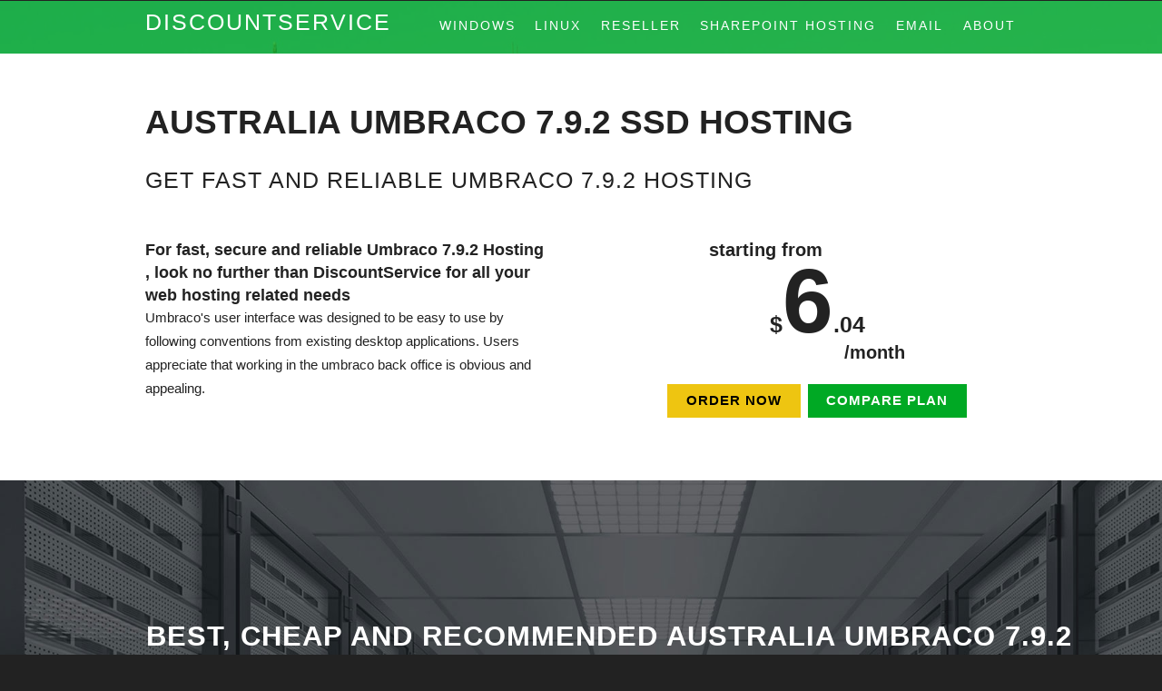

--- FILE ---
content_type: text/html; charset=utf-8
request_url: https://discountservice.biz/Australia-Umbraco-792-Hosting
body_size: 3592
content:


<!DOCTYPE html PUBLIC "-//W3C//DTD XHTML 1.0 Transitional//EN" "http://www.w3.org/TR/xhtml1/DTD/xhtml1-transitional.dtd">

<html xmlns="http://www.w3.org/1999/xhtml" >
<head><title>
	DiscountService.biz - Australia Cheap, Reliable, Fast Umbraco 7.9.2 SSD Hosting with Instant Setup
</title><meta http-equiv="content-type" content="text/html; charset=utf-8" /><meta name="description" /><meta name="keywords" />
	<!--[if lte IE 8]><script src="css/ie/html5shiv.js"></script><![endif]-->
	<script src="js/jquery.min.js"></script>
	<script src="js/jquery.dropotron.min.js"></script>
	<script src="js/skel.min.js"></script>
	<script src="js/skel-layers.min.js"></script>
	<script src="js/init.js"></script>
	<noscript>
		<link rel="stylesheet" href="css/skel.css" /><link rel="stylesheet" href="css/style.css" /><link rel="stylesheet" href="css/style_dinda.css" />
	</noscript>
	<!--[if lte IE 8]><link rel="stylesheet" href="css/ie/v8.css" /><![endif]-->
	
	<!-- Google Analytics code -->
	
	<script>
      (function(i,s,o,g,r,a,m){i['GoogleAnalyticsObject']=r;i[r]=i[r]||function(){
      (i[r].q=i[r].q||[]).push(arguments)},i[r].l=1*new Date();a=s.createElement(o),
      m=s.getElementsByTagName(o)[0];a.async=1;a.src=g;m.parentNode.insertBefore(a,m)
      })(window,document,'script','//www.google-analytics.com/analytics.js','ga');

      ga('create', 'UA-53902969-1', 'auto');
      ga('send', 'pageview');

    </script>

    <!-- end of Google Analytics code -->
    
    <!-- start of PureChat 
    <script type='text/javascript'>(function () { var done = false;var script = document.createElement('script');script.async = true;script.type = 'text/javascript';script.src = 'https://app.purechat.com/VisitorWidget/WidgetScript';document.getElementsByTagName('HEAD').item(0).appendChild(script);script.onreadystatechange = script.onload = function (e) {if (!done && (!this.readyState || this.readyState == 'loaded' || this.readyState == 'complete')) {var w = new PCWidget({ c: '29803502-64fe-46e7-88b9-c1cd1a4b1e49', f: true });done = true;}};})();</script>
    <!-- end of PureChat -->
    
<meta name="keywords" content="cheap Umbarco 7.9.2 hosting on cloud, fast Umbraco hosting, excellent Umbraco, free service SSD hosting Umbraco" /><meta name="description" content="DiscountService.biz is the premier Windows and ASP.NET Hosting Provider in Australia. DiscountService.biz provides cheap, reliable and fast Umbraco 7.9.2 SSD Hosting" /></head>
<body>
    <form name="aspnetForm" method="post" action="./Australia-Umbraco-792-Hosting" id="aspnetForm">
<div>
<input type="hidden" name="__VIEWSTATE" id="__VIEWSTATE" value="/wEPDwULLTEzMDc4NTgxMjVkZM+IKO1oNUGT968IMsT9XaWa/1i3TiFI8rRJN2/KE911" />
</div>

<div>

	<input type="hidden" name="__VIEWSTATEGENERATOR" id="__VIEWSTATEGENERATOR" value="D5938AA9" />
</div>
    
    <!-- Header Wrapper -->
			<div class="wrapper style1">
			
				<!-- Header -->
					<div id="header">
						<div class="container">
								
							<!-- Logo -->
								<p><a href="Default" id="logo1">DiscountService</a></p>
							    
							    
							<!-- Nav -->
								<nav id="nav">
									<ul>
										<li>
										    <a href="">Windows</a>
										    <ul>
    										    <li><a href="Windows-Shared-Hosting-Australia-Plans">Shared Hosting</a></li>
    										    <li><a href="Windows-Cloud-Hosting-Australia-Plans">Cloud Hosting</a></li>
    										    <li><a href="Windows-Cheap-Cloud-Server-Australia-Plans">Cloud Server</a></li>   										    
										    </ul>
										</li>								
    								
										<li>
										    <a href="">Linux</a>
										    <ul>
    										    <li><a href="Linux-Shared-Hosting-Australia-Plans">Linux Shared Hosting</a></li>
    										    <li><a href="Managed-Linux-CentOS-Dedicated-Server-Hosting-Australia-Plans">Managed Dedicated Server</a></li>
    										    <li><a href="Linux-CentOS-Dedicated-Server-Hosting-Australia-Plans">UnManaged Dedicated Server</a></li>
										    </ul>
										</li>
										<li><a href="Windows-Reseller-Hosting-Australia-Plans">Reseller</a></li>
										<li>
										<a href="">SharePoint Hosting</a>
										    <ul>
    										    <li><a href="Windows-SharePoint-2010-Hosting-Australia-Plans">SharePoint 2010 Hosting</a></li>
    										    <li><a href="Windows-SharePoint-2013-Hosting-Australia-Plans">SharePoint 2013 Hosting</a></li>
										    </ul>
										</li>
										<li>
										<a href="">Email</a>
										    <ul>
    										    <li><a href="Business-Email-Hosting-Australia-Plans">Business Email Hosting</a></li>
    										    <li><a href="Email-Marketing-Hosting-Australia-Plans">Email Marketing Hosting</a></li>
										    </ul>
										</li>
									    <li>
											<a href="">About</a>
											<ul>
												<li><a href="Hosting-Overview">OverView</a></li>
												<li><a href="Hosting-Reasons">Why us</a></li>
												<li><a href="Hosting-Data-Center">Data Center</a></li>
												<li><a href="Hosting-Promotions">Promotions</a></li>
												<li><a href="Hosting-Partners">Partners</a></li>
												<li><a href="Terms">Terms & Conditions</a></li>
                                                <li><a href="GDPR-Compliant-Hosting-Service">GDPR Compliant Hosting Service</a></li>
												<li><a href="Privacy">Privacy Policy</a></li>
												<li><a href="contact-Us">Contact us</a></li>
											</ul>
										</li>
									</ul>
								</nav>
						</div>
					</div>
			</div>
    
    <div>
        

<!-- Main --> 
	<div id="main" class="wrapper style4">

		<!-- Content -->
		<div id="content" class="container">
			<section>
				<header class="major">
					<h1>Australia Umbraco 7.9.2 SSD Hosting</h1>
					<span class="byline">Get Fast and Reliable Umbraco 7.9.2 Hosting</span>
				</header>
				<div class="row double">
				<div class="6u">
						<h3>For fast, secure and <a href="Windows-Shared-Economy-Australia-Hosting.aspx">reliable Umbraco 7.9.2 Hosting </a>, look no further than DiscountService for all your web hosting related needs</h3>
						<p>Umbraco's user interface was designed to be easy to use by following conventions from existing desktop applications. Users appreciate that working in the umbraco back office is obvious and appealing.</p>
				</div>
				    

				<div class="6u">
                        <div class="from">starting from</div>
                        <div align="center" class="price"><span>$</span>6<span>.04</span></div>
                        <div class="month" align="right">/month</div>
                    
                    <div align="center">
					<a href="https://secure.discountservice.biz/Default.aspx?plan=DS+Shared+Economy+Plan&uid=" class="button ordershared1">Order Now</a>
					<a href="Windows-Shared-Hosting-Australia-Plans" class="button otherplan1">Compare Plan</a>
					</div>
				</div>
				</div>
			</section>
		</div>
	</div>

<!-- Section BannerPlan -->
<div class="wrapper1 style1">
<section id="BgBanner" class="container">
	<header class="major">
		<h2>Best, Cheap and Recommended Australia Umbraco 7.9.2 Hosting Solution</h2>
	</header>
	

<div class="row double">
	<div class="6u">
			<h3>DiscountService.biz is Microsoft No #1 Recommended Windows and ASP.NET Spotlight Hosting Partner in Australia.</h3>
			<p>Microsoft presents this award to DiscountService.biz for the ability to support the latest Microsoft and ASP.NET technology, such as: WebMatrix, WebDeploy, Visual Studio, ASP.NET Core, ASP.NET MVC, ASP.NET, Silverlight and Visual Studio Lightswitch.</p>
	</div>
	<div class="6u">
	    <img src="images/ms_top.png" alt="">
	</div>
	</div>
</section>		
</div>


<div class="wrapper3 style1">
		<section id="article" class="container">
			
			<h3>Best and Recommended Umbraco 7.9.2 Hosting Solution</h3>
			<p>Umbraco 7.9.2 is an open source ASP.NET-based content management system, with a beautiful, user-friendly interface, full support for your own .NET controls, and no limits to your designs. With an integrated WYSIWYG editor and full support for web standards, this fully stocked application will make designing and managing websites a joy. Umbraco has integrated with familiar tools such as Microsoft WordTM, to allow you to write content or edit your website pages directly from within Word. You can even work off-line, without even opening up a browser. </p>
			
		</section>
</div>   


<div id="Div1" class="wrapper1 style1">

		<!-- Content -->
		<div id="article" class="container">
			<section>
				<header class="major">
					<h3>Hosting Overview</h3>
		            <span class="byline">Get Your Best Umbraco 7.9.2 Hosting with DiscountService.biz</span>
				</header>
				<div class="row double">
				<div class="6u">
				<div align="left">
						<p>With our fully support on Microsoft Windows and ASP.NET, DiscountService is the best choice to host your ASP Hosting. The following are some of the reasons why you should choose us as your Umbraco 7.9.2 Hosting provider:</p>
						<ol>
                        <li><b>World Class Control Panel</b>
                            <p>We use World Class Plesk Control Panel that support one-click installation.</p>
                        </li>
                        <li><b>Best and Friendly Support</b>
                            <p>Our support team is extremely fast and can help you with setting up on your account. Our customer support will help you 24 hours a day, 7 days a week and 365 days a year.</p>
                        </li>                                             
                        <li><b>Uptime & Support Guarantees</b>
                            <p>We are so confident in our hosting services we will not only provide you with a 30 days money back guarantee, but also we give you a 99.9% uptime guarantee.</p>
                        </li>                        
                    </ol>		
				</div>	
						
				</div>
				<div class="6u">
					<img src="images/logo_umbraco.png" />
				</div>
				</div>
			</section>
		</div>
	</div>




    </div>
    
    <!-- Footer -->
		<div id="footer1">
			
			
			<!-- Copyright -->
				<div id="copyright">
				<ul class="icons">
					<li class="active"><a href="https://www.facebook.com/discountservicehosting" class="fa fa-facebook"><span>Facebook</span></a></li>
					<li><a href="https://twitter.com/discserviceAU" class="fa fa-twitter"><span>Twitter</span></a></li>					
					<li><a href="https://plus.google.com/111580044302823562110/" class="fa fa-google-plus"><span>Google+</span></a></li>
				</ul>
				<p align="center"> DiscountService.biz</p>
				</div>
							
		</div>
		
		
    </form>
<script defer src="https://static.cloudflareinsights.com/beacon.min.js/vcd15cbe7772f49c399c6a5babf22c1241717689176015" integrity="sha512-ZpsOmlRQV6y907TI0dKBHq9Md29nnaEIPlkf84rnaERnq6zvWvPUqr2ft8M1aS28oN72PdrCzSjY4U6VaAw1EQ==" data-cf-beacon='{"version":"2024.11.0","token":"0187e27d714648d7be7c2d3b4ab11a44","r":1,"server_timing":{"name":{"cfCacheStatus":true,"cfEdge":true,"cfExtPri":true,"cfL4":true,"cfOrigin":true,"cfSpeedBrain":true},"location_startswith":null}}' crossorigin="anonymous"></script>
</body>
</html>


--- FILE ---
content_type: text/css
request_url: https://discountservice.biz/css/style.css
body_size: 12636
content:
@import url("font-awesome.min.css");
/*@import url("http://fonts.googleapis.com/css?family=Open+Sans:300,400,600,700,800");*/


/* Basic */

	body {
		background: #222222;
	}

		body.loading * {
			-moz-transition: none !important;
			-webkit-transition: none !important;
			-o-transition: none !important;
			-ms-transition: none !important;
			transition: none !important;
			-moz-animation: none !important;
			-webkit-animation: none !important;
			-o-animation: none !important;
			-ms-animation: none !important;
			animation: none !important;
		}

	body, input, select, textarea {
		color: #555555;
		font-family: 'Open Sans', sans-serif;
		font-size: 12pt;
		font-weight: 300;
		line-height: 1.65em;
	}

	a {
		color: #82b440;
		text-decoration: underline;
	}

	strong, b {
		font-weight: 700;
	}

	em, i {
		font-style: italic;
	}

	p, ul, ol, dl, table, blockquote {
		margin: 0 0 2em 0;
	}

	p {
		line-height: 1.8em;
		color:Black;
		
	}

		p.medium {
			font-size: 1.4em;
		}

	h1, h2, h3, h4, h5, h6 {
		color: #222;
		font-weight: 700;
		line-height: 1.4em;
	}

		h1 a, h2 a, h3 a, h4 a, h5 a, h6 a {
			color: inherit;
			text-decoration: none;
		}

	h2 {
		font-size: 1.5em;
	}

	h3 {
		font-size: 1.25em;
	}

	sub {
		font-size: 0.8em;
		position: relative;
		top: 0.5em;
	}

	sup {
		font-size: 0.8em;
		position: relative;
		top: -0.5em;
	}

	hr {
		border-top: solid 1px #82b440;
		border: 0;
		margin-bottom: 1.5em;
	}

	blockquote {
		border-left: solid 0.5em #82b440;
		font-style: italic;
		padding: 1em 0 1em 2em;
	}

	section.special, article.special {
		text-align: center;
	}

	header.major {
		padding-bottom: 3em;
		text-align: center;
		text-transform: uppercase;
	}

		header.major h2 {
			font-size: 2.6em;
			font-weight: 700;
			color:#2E2B2A;
		}

		header.major .byline {
			display: block;
			padding-top: 1em;
			letter-spacing: 1px;
			font-size: 1.4em;
			color:#2E2B2A;
		}

	footer > :last-child {
		margin-bottom: 0;
	}

	footer.major {
		padding-top: 3em;
	}

/* ---------------------------------------------------------------------------------------------------------- */


/* Form */

	input[type="text"],
	input[type="password"],
	input[type="email"],
	textarea {
		-moz-appearance: none;
		-webkit-appearance: none;
		-o-appearance: none;
		-ms-appearance: none;
		appearance: none;
		background: none;
		border: solid 1px #82b440;
		color: inherit;
		display: block;
		outline: 0;
		padding: 0.75em;
		text-decoration: none;
		width: 100%;
	}

		input[type="text"]:focus,
		input[type="password"]:focus,
		input[type="email"]:focus,
		textarea:focus {
			border-color: #82b440;
		}

	input[type="text"],
	input[type="password"],
	input[type="email"] {
		line-height: 1em;
	}

	::-webkit-input-placeholder {
		color: inherit;
		opacity: 0.5;
		position: relative;
		top: 3px;
	}

	:-moz-placeholder {
		color: inherit;
		opacity: 0.5;
	}

	::-moz-placeholder {
		color: inherit;
		opacity: 0.5;
	}

	:-ms-input-placeholder {
		color: inherit;
		opacity: 0.5;
	}

	.formerize-placeholder {
		color: rgba(85, 85, 85, 0.5) !important;
	}

/* ---------------------------------------------------------------------------------------------------------- */

/* Image */

	.image {
		border: 0;
		position: relative;
	}

		.image.fit {
			display: block;
		}

			.image.fit img {
				display: block;
				width: 100%;
			}

		.image.feature {
			display: block;
			margin: 0 0 2em 0;
		}

			.image.feature img {
				display: block;
				width: 100%;
			}

/* ---------------------------------------------------------------------------------------------------------- */

/* Icon */

	.icon {
		position: relative;
	}

		.icon:before {
			content: "";
			-moz-osx-font-smoothing: grayscale;
			-webkit-font-smoothing: antialiased;
			font-family: FontAwesome;
			font-style: normal;
			font-weight: normal;
			text-transform: none !important;
		}

		.icon > .label {
			display: none;
		}

/* ---------------------------------------------------------------------------------------------------------- */

/* Lists */

	ol.default {
		list-style: decimal;
		padding-left: 1.25em;
	}

		ol.default li {
			padding-left: 0.25em;
		}

	ul.default {
		margin: 0;
		padding: 0;
		list-style: none;
	}

		ul.default li {
			padding: 0.40em 0em;
		}

	ul.icons {
		cursor: default;
		padding-bottom: 2em;
	}

		ul.icons li {
			display: inline-block;
			line-height: 1em;
			padding: 0.5em 1em;
		}

			ul.icons li:first-child {
				padding-left: 0;
			}

			ul.icons li span {
				display: none;
			}

			ul.icons li a {
				text-decoration: none;
				font-size: 2em;
				color: inherit;
				opacity: 0.2;
				-moz-transition: all 0.35s ease-in-out;
				-webkit-transition: all 0.35s ease-in-out;
				-o-transition: all 0.35s ease-in-out;
				-ms-transition: all 0.35s ease-in-out;
				transition: all 0.35s ease-in-out;
			}

			ul.icons li a:hover {
				color: inherit;
				opacity: 1;
			}

	ul.actions {
		cursor: default;
	}

		ul.actions:last-child {
			margin-bottom: 0;
		}

		ul.actions li {
			display: inline-block;
			padding: 0 0 0 1.5em;
		}

			ul.actions li:first-child {
				padding: 0;
			}

		ul.actions.vertical li {
			display: block;
			padding: 1.5em 0 0 0;
		}

			ul.actions.vertical li:first-child {
				padding: 0;
			}

	ul.special-icons {
		margin: 0em;
		padding: 0em;
	}

		ul.special-icons > li {
			position: relative;
			padding: 0.50em 0em 0.50em 0em;
		}

		ul.special-icons > li:before {
			position: absolute;
			left: 0;
			top: 2em;
			display: block;
			background: none;
			font-size: 2em;
			border-radius: 5px;
		}

		ul.special-icons > li:first-child {
			border-top: none;
		}

		ul.special-icons h3 {
			margin-bottom: 0.80em;
			line-height: 2em;
			text-transform: uppercase;
			font-weight: 700;
			font-size: 1.2em;
		}

		ul.special-icons span {
			line-height: 190%;
		}

		ul.special-icons .fa {
			float: left;
			display: inline-block;
			padding-right: 1em;
			font-size: 1.4em;
			color: #82b440;
		}

		ul.special-icons p {
			padding-left: 2.7em;
		}

/* ---------------------------------------------------------------------------------------------------------- */

/* Tables */

	table {
		width: 100%;
	}

		table.default {
			width: 100%;
		}

			table.default tbody tr {
				border-bottom: solid 1px #82b440;
			}

			table.default td {
				padding: 0.5em 1em 0.5em 1em;
			}

			table.default th {
				font-weight: 700;
				padding: 0.5em 1em 0.5em 1em;
				text-align: left;
			}

			table.default thead {
				background: #555555;
				color: #fff;
			}

/* ---------------------------------------------------------------------------------------------------------- */

/* Button */

	input[type="submit"],
	input[type="reset"],
	input[type="button"],
	.button {
		-moz-appearance: none;
		-webkit-appearance: none;
		-o-appearance: none;
		-ms-appearance: none;
		appearance: none;
		background: none;
		border-radius: none;
		border: 2px solid;
		border-color: #00A924;
		color: #00A924;
		cursor: pointer;
		display: inline-block;
		padding: 0.90em 1.2em;
		letter-spacing: 1px;
		text-align: center;
		text-decoration: none;
		text-transform: uppercase;
		font-size: 1.4em;
		font-weight:bold;
		-moz-transition: all 0.35s ease-in-out;
		-webkit-transition: all 0.35s ease-in-out;
		-o-transition: all 0.35s ease-in-out;
		-ms-transition: all 0.35s ease-in-out;
		transition: all 0.35s ease-in-out;
	}

		input[type="submit"]:hover,
		input[type="reset"]:hover,
		input[type="button"]:hover,
		.button:hover {
			background: #00A924;
			color: white;
		}

		input[type="submit"].alt,
		input[type="reset"].alt,
		input[type="button"].alt,
		.button.alt {
			border-color: inherit;
			color: inherit;
		}

			input[type="submit"].alt:hover,
			input[type="reset"].alt:hover,
			input[type="button"].alt:hover,
			.button.alt:hover {
				background: white;
				color: #00A924;
			}

		input[type="submit"].fit,
		input[type="reset"].fit,
		input[type="button"].fit,
		.button.fit {
			width: 100%;
		}

		input[type="submit"].small,
		input[type="reset"].small,
		input[type="button"].small,
		.button.small {
			font-size: 0.8em;
		}


/* ---------------------------------------------------------------------------------------------------------- */

/*Button Order Default Page*/

        input[type="submit"].order,
		input[type="reset"].order,
		input[type="button"].order,
		.button.order 
		{
			background: none;
			border-color: #00A924;
			color: #00A924;
			font-size: 1em;
			font-weight:bold;
			text-transform: uppercase;
			padding: 0.35em 1.4em;
			
		}

			input[type="submit"].order:hover,
			input[type="reset"].order:hover,
			input[type="button"].order:hover,
			.button.order:hover {
				background: #00A924;
				color: white;
				font-size: 1em;
				font-weight:bold;
				text-transform: uppercase;
				padding: 0.35em 1.4em;
			
			}
			
/* ---------------------------------------------------------------------------------------------------------- */

/*button Order Hosting Plan*/

        input[type="submit"].ordershared,
		input[type="reset"].ordershared,
		input[type="button"].ordershared,
		.button.ordershared 
		{
		    background:#00A924;
			border-color: white;
			color: white;
			font-size: 1em;
			font-weight:bold;
			text-transform: uppercase;
			padding: 0.35em 1.4em;
			text-align:center;
		}

			input[type="submit"].ordershared:hover,
			input[type="reset"].ordershared:hover,
			input[type="button"].ordershared:hover,
			.button.ordershared:hover 
			{
				background:white;
				border-color: #00A924;
				color: #00A924;
				font-size: 1em;
				font-weight:bold;
				text-transform: uppercase;
				padding: 0.35em 1.4em;
				text-align:center;
			}
			
/* ---------------------------------------------------------------------------------------------------------- */
/*button Order Hosting Plan*/

        input[type="submit"].ordersharedview,
		input[type="reset"].ordersharedview,
		input[type="button"].ordersharedview,
		.button.ordersharedview 
		{
		    background:#00A924;
			border-color: white;
			color: white;
			font-weight:bold;
			font-size: 1em;
			text-transform: uppercase;
			padding: 0.35em 1.4em;
			text-align:center;
		}

			input[type="submit"].ordersharedview:hover,
			input[type="reset"].ordersharedview:hover,
			input[type="button"].ordersharedview:hover,
			.button.ordersharedview:hover 
			{
				background:#EEC511;
				border-color: white;
				color: black;
				font-weight:bold;
				font-size: 1em;
				text-transform: uppercase;
				padding: 0.35em 1.4em;
				text-align:center;
			}
			
/* ---------------------------------------------------------------------------------------------------------- */
/*button Order Hosting Plan*/

        input[type="submit"].ordersharednow,
		input[type="reset"].ordersharednow,
		input[type="button"].ordersharednow,
		.button.ordersharednow 
		{
		    background:#EEC511;
			border-color: white;
			color: black;
			font-weight:bold;
			font-size: 1em;
			text-transform: uppercase;
			padding: 0.35em 1.4em;
			text-align:center;
		}

			input[type="submit"].ordersharednow:hover,
			input[type="reset"].ordersharednow:hover,
			input[type="button"].ordersharednow:hover,
			.button.ordersharednow:hover 
			{
				background:#00A924;
				border-color: white;
				color: white;
				font-weight:bold;
				font-size: 1em;
				text-transform: uppercase;
				padding: 0.35em 1.4em;
				text-align:center;
			}
			
/* ---------------------------------------------------------------------------------------------------------- */
/*button Other Hosting plan*/

        input[type="submit"].otherplan,
		input[type="reset"].otherplan,
		input[type="button"].otherplan,
		.button.otherplan 
		{
		    background:#39562d;
			border-color: white;
			color: white;
			font-size: 1em;
			font-weight:bold;
			text-transform: uppercase;
			padding: 0.42em 1.5em;
			text-align:center;
			
		}

			input[type="submit"].otherplan:hover,
			input[type="reset"].otherplan:hover,
			input[type="button"].otherplan:hover,
			.button.otherplan:hover {
				background:white;
				border-color: #39562d;
				color: #39562d;
				font-size: 1em;
				font-weight:bold;
				text-transform: uppercase;
				padding: 0.42em 1.5em;
				text-align:center;
			
			}
	
	
/*button Order Shared Hosting Plan1*/

        input[type="submit"].ordershared1,
		input[type="reset"].ordershared1,
		input[type="button"].ordershared1,
		.button.ordershared1 
		{
		    background:#EEC511;
			border-color: white;
			color: black;
			font-weight:bold;
			font-size: 1em;
			text-transform: uppercase;
			padding: 0.35em 1.4em;
			text-align:center;
		}

			input[type="submit"].ordershared1:hover,
			input[type="reset"].ordershared1:hover,
			input[type="button"].ordershared1:hover,
			.button.ordershared1:hover 
			{
				background:#00A924;
				border-color: white;
				color: white;
				font-weight:bold;
				font-size: 1em;
				text-transform: uppercase;
				padding: 0.35em 1.4em;
				text-align:center;
			}
	
	
/*button Other Hosting plan Banner*/

        input[type="submit"].otherplan1,
		input[type="reset"].otherplan1,
		input[type="button"].otherplan1,
		.button.otherplan1 
		{
		    background:#00A924;
			border-color: white;
			color: white;
			font-weight:bold;
			font-size: 1em;
			text-transform: uppercase;
			padding: 0.35em 1.4em;
			text-align:center;
		}

			input[type="submit"].otherplan1:hover,
			input[type="reset"].otherplan1:hover,
			input[type="button"].otherplan1:hover,
			.button.otherplan1:hover 
			{
				background:#EEC511;
				border-color: white;
				color: black;
				font-weight:bold;
				font-size: 1em;
				text-transform: uppercase;
				padding: 0.35em 1.4em;
				text-align:center;
			}
			
/* ---------------------------------------------------------------------------------------------------------- */
/* Wrapper Main */
/* Wrapper */

	.wrapper {
		padding: 6em 0em 4em 0em;
		
	}

		.wrapper.style1 {
			padding: 0em;
			background: #222222 url(../images/banner.jpg) no-repeat;
		}
		

		.wrapper.style2 {
			background: #f2f2f2;
		}

			.wrapper.style2 .major {
				text-align: left !important;
				color:#2E2B2A;
			}

				.wrapper.style2 .major h2 {
					display: block;
					margin-bottom: 0.70em;
					letter-spacing: 1px;
					line-height: 1.4em;
					text-transform: uppercase;
					font-size: 1.8em;
					font-weight: 400;
				}

				.wrapper.style2 .major .byline {
					letter-spacing: normal;
					line-height: 1.6em;
					text-transform:none;
					font-size: 1.2em;
					color:#222;
				}

			.wrapper.style2 h3 {
				display: block;
				margin-bottom: 1em;
				letter-spacing: 1px;
				line-height: 1.4em;
				text-transform: uppercase;
				font-size: 1.6em;
				font-weight: 400;
				color:#2E2B2A;
			}
			
			.wrapper.style2 p {
				font-size: 1em;
				color:#222;
			}

		.wrapper.style3 {
			padding-bottom: 6em;
			background: #00A924;
			text-align: center;
			color: white;
		}
		
				.wrapper.style3 .major h2 {
					display: block;
					margin-bottom: 0.70em;
					letter-spacing: 1px;
					line-height: 1.4em;
					text-transform: uppercase;
					font-size: 2.6em;
					font-weight: 700;
					color:White;
				}

			.wrapper.style3 .container {
				padding-left: 6em;
				padding-right: 6em;
			}

			.wrapper.style3 p {
				font-size: 1.6em;
				
			}

		.wrapper.style4 {
			background: white;
		}
		
		.wrapper.style4 .major h1 {
					line-height: 1em;
					text-transform: uppercase;
					color:#222;
				}
				
		.wrapper.style4 .major h3 {
					line-height: 1.25em;
					color:#222;
				}
		.wrapper.style4 p {
				font-size: 1em;
				color:#222;
				
			}
		.wrapper.style4 .major .byline {
				line-height: 1.6em;
				font-size: 1.2em;
				color:#222;
				}
		
		#apps a 
		{
		    color:#2E2B2A;
			text-decoration:none;
				}

		.wrapper.style5 {
			background: #fff;
			text-align: center;
			color: #2E2B2A;
		}
		
		
		.wrapper.style5 p {
				font-size: 1em;
				color:black;
				
			}

			.wrapper.style5 .image {
				display: block;
				width: 60%;
				margin: 0em auto 2em auto;
			}

				/*.wrapper.style5 .image img {
					border-radius: 50%;
					border: 10px solid;
					border-color: #555555;
				}*/
				
		.wrapper.style6 {
			padding: 0em;
			background: #222222 url(../images/Win2016Large.jpg) no-repeat;
		}
		
/* ---------------------------------------------------------------------------------------------------------- */
/* Wrapper Edit */
		
		.wrapper.style6 {
			background: #82b440;
			text-align: center;
			color: white;
		}

			.wrapper.style6 .image {
				display: block;
				width: 60%;
				margin: 0em auto 2em auto;
				
			}

				.wrapper.style6 .image img {
					border-radius: 50%;
					border: 10px solid;
					border-color: white;
				}
				
		            .wrapper.style6 .box 
		            {
		                border: 1px solid white;
		                padding: 2em 2em 2em 1em;
		                width: 24%;
		                margin: 15px 5px 5px 5px;
        			    
		            }

/* ---------------------------------------------------------------------------------------------------------- */	

/* -------------------------Section On Shared Hosting Plan-------------------------- */			
		.wrapper.style7 
		{
		    background:white;
		    text-align: center;
		}
		
		.wrapper.style7 .major {
				text-align: center;
			}

		.wrapper.style7 .major h2 {
					display: block;
					letter-spacing: 1px;
					line-height: 1.4em;
					text-transform: uppercase;
					font-size: 2.1em;
					font-weight: 700;
					color:#2E2B2A;
				}

				.wrapper.style7 .major .byline {
					letter-spacing: normal;
					text-transform: uppercase;
					font-size: 1.4em;
				}

			.wrapper.style7 h3 {
				display: block;
				margin-bottom: 1em;
				letter-spacing: 1px;
				line-height: 1.4em;
				text-transform: uppercase;
				font-size: 1.4em;
				font-weight: 400;
				color:#2E2B2A;
			}
			
			.wrapper.style7 p {
				font-size: 1em;
				color:black;
				
			}
			
			.wrapper.style7 .image {
			display: block;
			width: 60%;
			margin: 0em auto 2em auto;
			
		}
				/*.wrapper.style7 .image img {
					border-radius: 50%;
					border: 10px solid;
					border-color: #82b440;
				}*/
				
/* ---------------------------------------------------------------------------------------------------------- */
/* ---------------------------------------------------------------------------------------------------------- */	
		
		.wrapper.style8 {
			background: #020202;
		}		

/* -------------------------Section on OverView Page---------------------------------------- */	
	.wrapper.style9
		{
		    
			background: #82b440;
			text-align: center;
			color:White;
		}
		        .wrapper.style9 .major {
				text-align: center;
			}

		.wrapper.style9 .major h2 {
					display: block;
					letter-spacing: 1px;
					line-height: 1.4em;
					text-transform: uppercase;
					font-size: 2.1em;
					font-weight: 700;
					color:#2E2B2A;
				}
	
			
/* ------------------------Section on Shared Plan Page------------------------------------- */
	
		.wrapper1 
		{
		    padding: 0em 0em 0em 0em;
			background: #ffffff;
			text-align: center;
		}
		
		.wrapper1 style1
		{
		    padding: 0em 0em 0em 0em;
			background: #ffffff;
			text-align: left;
			
		}
		
		.wrapper1 style1 p
		{
		    text-align:left;
		    color:Black;
		}
		    
		
		.wrapper1.style1 .image {
			display: block;
			width: 60%;
			margin: 0em auto 2em auto;
			
		}
				.wrapper.style1 .image img {
					border-radius: 50%;
					border: 10px solid;
					border-color: #82b440;
				}


/* ------------------------Section on OverView Page------------------------------------- */

		.wrapper1.style2 .major {
				text-align: center;
			}

		.wrapper1.style2 .major h2 {
					display: block;
					letter-spacing: 1px;
					line-height: 1.4em;
					text-transform: uppercase;
					font-size: 2.1em;
					font-weight: 700;
					color:#2E2B2A;
				}

				.wrapper1.style2 .major .byline {
					letter-spacing: normal;
					text-transform: uppercase;
					font-size: 1.4em;
				}

			.wrapper1.style2 h3 {
				display: block;
				margin-bottom: 1em;
				letter-spacing: 1px;
				line-height: 1.4em;
				text-transform: uppercase;
				font-size: 1.4em;
				font-weight: 400;
			}

/* ----------------------Section on OverView Page----------------------------------- */
	
		.wrapper2 
		{
		    padding: 0em 0em 0em 0em;
			background: White;
			text-align: center;
		}
		
		
		.wrapper2.style1 .major {
				text-align: center;
			}

		.wrapper2.style1 .major h2 {
					display: block;
					letter-spacing: 1px;
					line-height: 1.4em;
					text-transform: uppercase;
					font-size: 2.1em;
					font-weight: 700;
					color:#2E2B2A;
				}

				.wrapper2.style1 .major .byline {
					letter-spacing: normal;
					text-transform: uppercase;
					font-size: 1.4em;
				}

			.wrapper2.style1 h3 {
				display: block;
				margin-bottom: 1em;
				letter-spacing: 1px;
				line-height: 1.4em;
				text-transform: uppercase;
				font-size: 1.4em;
				font-weight: 400;
			}

            
		
/* -----------------------------Section Plan for Shared Plan Page-------------------------- */

		.wrapper3
		{
	        background:#f2f2f2;
	        padding: 6em 0em 4em 0em;
	        text-align: center !important;
		}
		
		.wrapper3.style1 .major {
				text-align: center;
			}

		.wrapper3.style1 .major h2 {
					display: block;
					letter-spacing: 1px;
					line-height: 1.4em;
					text-transform: uppercase;
					font-size: 2.1em;
					font-weight: 700;
					color:#2E2B2A;
				}

				.wrapper3.style1 .major .byline {
					letter-spacing: normal;
					text-transform: uppercase;
					font-size: 1.4em;
				}

			.wrapper3.style1 h3 {
				display: block;
				margin-bottom: 1em;
				letter-spacing: 1px;
				line-height: 1.4em;
				text-transform: uppercase;
				font-size: 1.4em;
				font-weight: 400;
			}
		
		    .wrapper3.style1 .image {
			display: block;
			width: 60%;
			margin: 0em auto 2em auto;
			
		}
				/*.wrapper3.style1 .image img {
					border-radius: 50%;
					border: 10px solid;
					border-color: #82b440;
				}*/
			.wrapper3.style1 p {
				text-align: center;
				color: black;
			}
            
            .wrapper3.style2 .major h2 {
					display: block;
					letter-spacing: 1px;
					line-height: 1.4em;
					text-transform: uppercase;
					font-size: 2.1em;
					font-weight: 700;
					color:#2E2B2A;
				}
				
			.wrapper3.style2 .major1 h2 {
					display: block;
					letter-spacing: 1px;
					line-height: 1.4em;
					text-transform: uppercase;
					font-size: 2.1em;
					font-weight: 700;
					margin-top: 1.5em;
					margin-bottom: 2em;
				}
            
            .wrapper3.style2 h3
            {
                text-align:left;
            }
               
            .wrapper3.style2 img 
            {
            border: 2px solid white;
			-moz-box-shadow:4px 4px 10px #999;
			-webkit-box-shadow:4px 4px 10px #999;
			box-shadow:4px 4px 10px #999;
            }
            
            .wrapper3.style2 p 
            {
                text-align:left;
            }
            
            
            .wrapper3.style3 h3
            {
                text-align:center;
                padding-top:0.5em;
            }
               
            
            
            .wrapper3.style3 p 
            {
                text-align:left;
                text-transform:none;
                padding:1em 1em 2em 1em;
                margin-left:0.5em;
                
            }
            .wrapper3.style3 img 
            {
            border: 2px solid white;
			-moz-box-shadow:4px 4px 10px #999;
			-webkit-box-shadow:4px 4px 10px #999;
			box-shadow:4px 4px 10px #999;
            }
            
            
            .wrapper3.style4 .major h2 {
					display: block;
					letter-spacing: 1px;
					line-height: 1.4em;
					text-transform: uppercase;
					font-size: 2.1em;
					font-weight: 700;
					color:#2E2B2A;
				}
				
			.wrapper3.style4 .major1 h2 {
					display: block;
					letter-spacing: 1px;
					line-height: 1.4em;
					text-transform: uppercase;
					font-size: 2.1em;
					font-weight: 700;
					margin-top: 1.5em;
					margin-bottom: 2em;
				}
            
            .wrapper3.style4 h3
            {
                text-align:left;
            }
            
            .wrapper3.style4 p 
            {
                text-align:left;
                color:Black;
            }
            
/* ---------------------------------------------------------------------------------------------------------- */

.wrapper4 
		{
		    padding: 1em 0em 0em 0em;
			background: #f2f2f2;
			text-align: center;
		}
		
		.wrapper4 style1
		{
		    padding: 1em 0em 0em 0em;
			background: #ffffff;
			text-align: left;
		}
		
		.wrapper4 style1 p
		{
		    text-align:left;
		}
		    
		
		.wrapper4.style1 .image {
			display: block;
			width: 60%;
			margin: 0em auto 2em auto;
			
		}
				.wrapper.style1 .image img {
					border-radius: 50%;
					border: 10px solid;
					border-color: #82b440;
				}
				
/* ---------------------------------------------------------------------------------------------------------- */


/* Header */

	#header 
	{
		color: white;
		height: 4em;
		background: rgba(0, 169, 36, 0.8);
	}

		#header .container {
			position: relative;
		}

	.homepage #logo {
		display: none;
	}

	.homepage #nav {
		position: static;
		right: none;
		text-align: center;
	}

	#logo {
		line-height: 2em;
		letter-spacing: 2px;
		text-transform: uppercase;
		font-size: 2em;
		font-weight: 400;
	}

		#logo h1 {
			display: inline-block;
			margin: 0;
			padding: 0;
		}

		#logo a {
			color: inherit;
		}
		
/* ---------------------Logo on HomePage--------------------------- */	

		#logo1 {
		line-height: 2em;
		letter-spacing: 2px;
		text-transform: uppercase;
		font-size: 1.7em;
		font-weight: 400;
		text-decoration:none;
		color:White;
		margin-top:10em;
	}

		#logo1 p {
			display: inline-block;
			margin: 0;
			padding: 2em 0 0 0;
			color:White;
		}

		#logo1 a {
			color: inherit;
		}

/* -------------------------------------------------------------------------------------------------------- */	
       
	#nav {
		position: absolute;
		top: 0;
		right: 0;
	}

		#nav > ul {
			margin: 0;
		}

			#nav > ul > li {
				border-radius: 4px;
				display: inline-block;
				margin-left: 1em;
				padding: 0 0.1em;
			}

				#nav > ul > li a {
					color: inherit;
					line-height: 4em;
					letter-spacing: 2px;
					text-decoration: none;
					text-transform: uppercase;
					font-weight: 400;
					font-size: 0.96em;
				}

				#nav > ul > li:first-child {
					margin-left: 0;
				}

				#nav > ul > li.active a {
					color: white;
				}

				#nav > ul > li > ul {
					display: none;
				}

/* Dropotron */

	.dropotron {
		top: 2em;
		background: rgba(0, 169, 36, 0.85);
		border-radius: 4px;
		color: inherit;
		min-width: 12em;
		padding: 1em 0;
		color: white;
	}

		.dropotron > li {
			line-height: 2em;
			padding: 0 1em;
		}

			.dropotron > li > a {
				color: inherit;
				letter-spacing: 2px;
				text-decoration: none;
				text-transform: uppercase;
			}

			.dropotron > li.active > a, .dropotron > li:hover > a {
				color: inherit;
			}

		.dropotron.level-0 {
			border-radius: 0 0 4px 4px;
			font-size: 1em;
			margin-left: -0.5em;
		}

/* Banner */

	#banner {
		padding: 6em 0em 3em 0em;
		text-align: center;
		text-transform: uppercase;
		color: #00A924;
	}

		#banner .container {
			padding: 0em 8em;
		}

		#banner h1 {
			display: inline-block;
			padding: 0.50em 0.30em;
			background: #82b440;
			font-size: 3.1em;
			font-weight: 400;
		}
		
		#banner h2 {
			display: inline-block;
			padding: 0.50em 0.30em;
			background: #82b440;
			font-size: 3em;
			font-weight: 400;
		}
		
		#banner h3 {
			display: inline-block;
			letter-spacing: 1px;
			text-transform: uppercase;
			font-size: 1.7em;
			font-weight: 500;
			color:white;
		}

		#banner span, #banner p {
			display: inline-block;
			letter-spacing: 1px;
			text-transform: uppercase;
			font-size: 1.9em;
			font-weight: 500;
			color:white;
		}
		
		


		#banner span {
			display: inline-block;
			letter-spacing: 1px;
			text-transform: uppercase;
			font-size: 1.7em;
			font-weight: 500;
			color:white;
		}

/* Main */

	#main {
		padding: 4em 0;
	}

		#main #content .major, #main #sidebar .major {
			text-align: left;
		}

		#main #sidebar section {
			margin-top: 4em;
		}

			#main #sidebar section:first-child {
				margin-top: 0;
			}

		#main #sidebar .major {
			padding-bottom: 2em;
		}

			#main #sidebar .major h2 {
				font-size: 1.8em;
			}
			

/* Footer */

	#footer {
		padding: 6em 0 2em 0;
		color: white;
	}

		#footer hr {
			border-bottom: 1px solid;
			border-color: inherit;
			opacity: .05;
		}

		#footer .major h2 {
			color: inherit;
		}

		#footer .major .byline {
			color: inherit;
			opacity: .4;
		}

		#footer .copyright {
			margin-top: 3em;
			text-align: center;
		}

/* Copyright */

	#copyright {
		position: relative;
		text-transform: uppercase;
		text-align: center;
		padding: 1em 0em 0em 0em;
		color: inherit;
		opacity: .40;
		
	}

		#copyright a {
			text-decoration: none;
			color: inherit;
		}
	    
	    #copyright p
	    {
	        padding:-5em;
	        text-align:center;
	        color:#f2f2f2;
	    }
/* Extra */

	#extra1 h2 {
		display: block;
		margin-bottom: 1em;
		letter-spacing: 1px;
		line-height: 1.4em;
		text-transform: uppercase;
		font-size: 1.8em;
		font-weight: 400;
	}

	#extra1 h3 {
		display: block;
		margin-bottom: 1em;
		letter-spacing: 1px;
		line-height: 1.4em;
		text-transform: uppercase;
		font-size: 1.6em;
		font-weight: 400;
	}

/* Team */

	#team h3 {
		margin-bottom: 0.50em;
		letter-spacing: 2px;
		text-transform: uppercase;
		font-weight: 700;
	}
	
	#team h1 {
		margin-bottom: 0.50em;
		letter-spacing: 2px;
		text-transform: uppercase;
		font-size:28pt;
		font-weight: 500;
	}
	
	
	#team .price 
{
	font-size:50px;
	font-weight:bold;
	color:#00A924;
	margin-left:5%;
	
}

    #team .from 
    {	
        text-align:center;
	    font-size:14px;
	    margin-bottom:5%;
	    color:Black;
	    font-weight:bold;
    }

    #team .month 
    {	
	    margin-right:25%;
	    margin-bottom:20px;
	    font-size:14px;
	    color:Black;
	    font-weight:bold;
    }
    
    #team span 
    {
	font-size:25px;
    }

/* ------------------------Section Footer on Master Page------------------------------------- */
	
	#footer1 {
		color: white;
		padding: 6em 0 2em 0;
	}

	#footer1 hr {
			border-bottom: 1px solid;
			border-color: inherit;
			opacity: .05;
		}
		
	#footer1 .major1
	{
	    display: block;
	    margin-bottom: 1.5em;
		letter-spacing: 0.5px;
		line-height: 1.8em;
		font-size: 0.72em;
		font-weight: 110;
		
		}
		
	#footer1 .major1 p1
	{
		line-height: 1em;
		font-size: 1em;
		font-weight: 100;
		}
		
	#footer1 .header1
	{
	    display: block;
	    margin-bottom: -1em;
		letter-spacing: 0.5px;
		line-height: 2em;
		font-size: 1em;
		font-weight: 100;
		
		}
		
	#footer1 .header2
	{	    
	    margin-bottom: -1em;		
		line-height: 2.2em;
		font-size: 0.9em;	
		font-weight:lighter;	
		
	}
		
	#footer1 img
	{
	    padding-right:0.5em;
	}
	
	#footer1 a
	{
	    text-decoration: none;
	}
		
	#content h1 
	{
	    font-size: 2.5em;
	}
    
    #content img 
	{
	    border: 2px solid white;
		-moz-box-shadow:4px 4px 10px #999;
		-webkit-box-shadow:4px 4px 10px #999;
		box-shadow:4px 4px 10px #999;
	}


/* ------------------------Section on Shared Plan Page------------------------------------- */

	#shared h3 
	{
	    margin-bottom: 0.50em;
		letter-spacing: 2px;
		text-transform: uppercase;
		font-weight: 700;
	}
	
	#shared .tmbl 
	{
	    padding: 0.35em 1.4em; 
	}
	
	#shared .ordershared
	{
	    
	    text-align:center;
	    padding: 0.35em 1.4em;
	}
	
	#shared .space 
	{
	    margin-bottom: -1em;
	}
	
	#shared p
	{
	    margin-top: 0.3em;
	    margin-bottom:0;
	   
	}
	
	#shared .price 
{
	font-size:50px;
	font-weight:bold;
	margin-left:5%;
	color:#222;
}

    #shared .from 
    {	
        text-align:center;
	    font-size:16px;
	    margin-bottom:5%;
	    margin-top:10%;
	    font-weight:bold;
	    color:#222;
    }

    #shared .month 
    {	
	    margin-right:30%;
	    margin-top:5px;
	    margin-bottom:20px;
	    font-size:16px;
	    font-weight:bold;
	    color:#222;
    }
    
    #shared span 
    {
	    font-size:25px;
    }
    
/* ----------------------------------Backgound Banner Shared Plan----------------------------- */
	  
	#BgShared 
	{
			width: 100%;
			background:url(../images/bg_shared.jpg) no-repeat;
			-webkit-background-size: cover;
	        -moz-background-size: cover;
	        -o-background-size: cover;
	        background-size: cover;
	        
	        min-height: 600px;
	        padding-top:150px;
	        text-align:center;
			
		}
		
	#BgShared h3 
	{
	    display: block;
	    padding:0 2em 0 4em;
        margin-bottom: 1em;
        letter-spacing: 1px;
        line-height: 1.4em;
        font-size: 1.25em;
        font-weight: 400;
        text-align:left;
        color:White;
        background-color:#00A924;
        
	}
	
	#BgShared p
	{ 
	    padding:0 2em 0 4em;
	    margin-bottom:1em;
	    text-align:left;
	    font-size: 1.2em;
	    color:White;
	    background-color:#555555;
	}


/* -----------------------------------Background banner Reseller Plan--------------------------------- */
    #BgReseller
	    {
			width: 100%;
			background:url(../images/bg_reseller.jpg) no-repeat;
			-webkit-background-size: cover;
	        -moz-background-size: cover;
	        -o-background-size: cover;
	        background-size: cover;
	        
	        min-height: 600px;
	        padding-top:150px;
	        text-align:center;
			
		}
		
	#BgReseller h3 
	{
	    display: block;
	    padding:0 2em 0 4em;
        margin-bottom: 1em;
        letter-spacing: 1px;
        line-height: 1.4em;
        font-size: 1.25em;
        font-weight: 400;
        text-align:left;
        color:White;
        background-color:#00A924;
	}
	
	#BgReseller p
	{ 
	    padding:0 2em 0 4em;
	    margin-bottom:1em;
	    text-align:left;
	    font-size: 1.2em;
	    color:White;
	    background-color:#555555;
	}

/* -----------------------------------Background banner--------------------------------- */
    #BgCover
	    {
			width: 100%;
			background:url(../images/banner.jpg) no-repeat;
			-webkit-background-size: cover;
	        -moz-background-size: cover;
	        -o-background-size: cover;
	        background-size: cover;
	        
	        min-height: 600px;
	        padding-top:150px;
	        text-align:center;
			
		}
		
	#BgCover h2 
	{
	    display: block;
	    padding:0 0 0 1em;
        margin: -2em 0 1em 0;
        letter-spacing: 1px;
        line-height: 1.4em;
        font-size: 2.5em;
        font-weight: 400;
        text-align:left;
        color:White;
        background-color:#00A924;
	}
		
	#BgCover h3 
	{
	    display: block;
	    padding:0 0 0 1.65em;
        margin-bottom: 1em;
        letter-spacing: 1px;
        line-height: 1.4em;
        font-size: 1.5em;
        font-weight: 400;
        text-align:left;
        color:White;
        background-color:#555555;
	}
	
	#BgCover p
	{ 
	    padding:0 2em 0 4em;
	    margin-bottom:1em;
	    text-align:left;
	    font-size: 1.2em;
	    color:White;
	    background-color:#555555;
	}

/* -----------------------------------Background banner win2016--------------------------------- */
    #BgWin2016
	    {
			width: 100%;
			background:url(../images/Win2016Large.jpg) no-repeat;
			-webkit-background-size: cover;
	        -moz-background-size: cover;
	        -o-background-size: cover;
	        background-size: cover;
	        
	        min-height: 600px;
	        padding-top:150px;
	        text-align:center;
			
		}
/* ----------------------------------Backgound Banner Cloud Hosting Plan----------------------------- */
	  
	#BgCloud 
	{
			width: 100%;
			background:url(../images/bg_cloudhosting.jpg) no-repeat;
			-webkit-background-size: cover;
	        -moz-background-size: cover;
	        -o-background-size: cover;
	        background-size: cover;
	        
	        min-height: 600px;
	        padding-top:150px;
	        text-align:center;
			
		}
		
	#BgCloud h3 
	{
	    display: block;
	    padding:0.1em 2em 0.1em 4em;
        margin-bottom: 1em;
        letter-spacing: 1px;
        line-height: 1.4em;
        font-size: 1.25em;
        font-weight: 400;
        text-align:left;
        color:White;
        background-color:#555555;
        
	}
	
	#BgCloud p
	{ 
	    padding:0 2em 0 4em;
	    margin-bottom:1em;
	    text-align:left;
	    font-size: 1.2em;
	    color:White;
        background-color:#00A924;
	}


/* ----------------------------------Backgound Banner Cloud Server Plan----------------------------- */
	  
	#BgCloudServer 
	{
			width: 100%;
			background:url(../images/bg_cloudserver.jpg) no-repeat;
			-webkit-background-size: cover;
	        -moz-background-size: cover;
	        -o-background-size: cover;
	        background-size: cover;
	        
	        min-height: 600px;
	        padding-top:150px;
	        text-align:center;
			
		}
		
	#BgCloudServer h3 
	{
	    display: block;
	    padding:0 2em 0 4em;
        margin-bottom: 1em;
        letter-spacing: 1px;
        line-height: 1.4em;
        font-size: 1.25em;
        font-weight: 400;
        text-align:left;
        color:White;
        color:White;
        background-color:#555555;
	}
	
	#BgCloudServer p
	{ 
	    padding:0 2em 0 4em;
	    margin-bottom:1em;
	    text-align:left;
	    font-size: 1.2em;
	    color:White;
        background-color:#00A924;
	}

/* ----------------------------------Backgound Banner Cheap Cloud Server Plan----------------------------- */
	  
	#BgCloudServer1
	{
			width: 100%;
			background:url(../images/bg_cheapcloudwindowsserver.jpg) no-repeat;
			-webkit-background-size: cover;
	        -moz-background-size: cover;
	        -o-background-size: cover;
	        background-size: cover;
	        
	        min-height: 600px;
	        padding-top:150px;
	        text-align:center;
			
		}
		
	#BgCloudServer1 h3 
	{
	    display: block;
	    padding:0 2em 0.1em 4em;
        margin-bottom: 1em;
        letter-spacing: 1px;
        line-height: 1.4em;
        font-size: 1.25em;
        font-weight: 400;
        text-align:left;
        color:White;
         background-color:#555555;
	}
	
	#BgCloudServer1 p
	{ 
	    padding:0 2em 0 4em;
	    margin-bottom:1em;
	    text-align:left;
	    font-size: 1.2em;
	    color:White;
	    background-color:#00A924;
	}


/* ----------------------------------Backgound Banner SharePoint 2010 Plan----------------------------- */
	  
	#BgShpoint 
	{
			width: 100%;
			background:url(../images/bg_sharepoint2010.jpg) no-repeat;
			-webkit-background-size: cover;
	        -moz-background-size: cover;
	        -o-background-size: cover;
	        background-size: cover;
	        
	        min-height: 600px;
	        padding-top:150px;
	        text-align:center;
			
		}
		
	#BgShpoint h3 
	{
	    display: block;
	    padding:0 2em 0.1em 4em;
        margin-bottom: 1em;
        letter-spacing: 1px;
        line-height: 1.4em;
        font-size: 1.25em;
        font-weight: 400;
        text-align:left;
        color:White;
        background-color:#00A924;
        
	}
	
	#BgShpoint p
	{ 
	    padding:0 2em 0 4em;
	    margin-bottom:1em;
	    text-align:left;
	    font-size: 1.2em;
	    color:White;
	    background-color:#555555;
	}
	
/* ----------------------------------Backgound Banner SharePoint 2013 Plan----------------------------- */
	  
	#BgShpoint1
	{
			width: 100%;
			background:url(../images/bg_sharepoint2013.jpg) no-repeat;
			-webkit-background-size: cover;
	        -moz-background-size: cover;
	        -o-background-size: cover;
	        background-size: cover;
	        
	        min-height: 600px;
	        padding-top:150px;
	        text-align:center;
			
		}
		
	#BgShpoint1 h3 
	{
	    display: block;
	    padding:0 2em 0 4em;
        margin-bottom: 1em;
        letter-spacing: 1px;
        line-height: 1.4em;
        font-size: 1.25em;
        font-weight: 400;
        text-align:left;
        color:White;
        background-color:#555555;
        
	}
	
	#BgShpoint1 p
	{ 
	    padding:0 2em 0 4em;
	    margin-bottom:1em;
	    text-align:left;
	    font-size: 1.2em;
	    color:White;
	    background-color:#00A924;
	}
	
/* ----------------------------------Backgound Banner Business Email Plan----------------------------- */
	  
	#BgEmail
	{
			width: 100%;
			background:url(../images/bg_businessemail.jpg) no-repeat;
			-webkit-background-size: cover;
	        -moz-background-size: cover;
	        -o-background-size: cover;
	        background-size: cover;
	        
	        min-height: 600px;
	        padding-top:150px;
	        text-align:center;
			
		}
		
	#BgEmail h3 
	{
	    display: block;
	    padding:0 2em 0 4em;
        margin-bottom: 1em;
        letter-spacing: 1px;
        line-height: 1.4em;
        font-size: 1.25em;
        font-weight: 400;
        text-align:left;
        color:White;
        background-color:#00A924;
	}
	
	#BgEmail p
	{ 
	    padding:0 2em 0 4em;
	    margin-bottom:1em;
	    text-align:left;
	    font-size: 1.2em;
	    color:White;
	    background-color:#555555;
	}

/* ------------------------Backgound For All Article Pages-------------------------- */
    #BgBanner
	    {
			    width: 100%;
			    background:url(../images/bg_article.jpg) no-repeat;
			    -webkit-background-size: cover;
	            -moz-background-size: cover;
	            -o-background-size: cover;
	            background-size: cover;
    	        
	            min-height: 600px;
	            padding-top:150px;
	            text-align:center;
    			
		    }
		    
		#BgBanner h2 
	    {
	        display: block;
	        padding:0 2em 0 4em;
            margin-bottom: 1em;
            letter-spacing: 1px;
            line-height: 1.4em;
            font-size: 2.1em;
            font-weight: 700;
            text-align:center;
            color:White;
            
	    }
    		
	    #BgBanner h3 
	    {
	        display: block;
	        padding:0 1em 0 3em;
            margin-bottom: 1em;
            letter-spacing: 1px;
            line-height: 1.4em;
            font-size: 1.25em;
            font-weight: 400;
            text-align:left;
            color:White;
            
	    }
    	
	    #BgBanner p
	    { 
	        padding:0 4em 0 4em;
	        margin-bottom:1em;
	        text-align:left;
	        color:White;
	        letter-spacing: 1px;
            line-height: 1.4em;
            margin: 5em, 5em;
	        
	    }
	
	/* ---------------------------------------------------------------------------------------------------------- 
Overview Section 1------------------------------------------------------------
---------------------------------------------------------------------------------------------------------- */

#success{
	background:url(../images/ov_1.png) no-repeat;
	width:100%;
	background-position:right;
	background-color:#64605E;
}
#success h1 {
	font-size: 3em;
	margin-bottom: 1em;
	margin-top: 0.5em;
}

#success h2 {
	font-size: 2.1em;
	margin-bottom: 1em;
	padding-top: 1.5em;
	text-align:center;
	color:White;
	text-transform:uppercase;
}

#success p 
{
    padding: 1em 1em 1em 1em;
    font-size:inherit;
    color:White;
}

/* ---------------------------------------------------------------------------------------------------------- 
Overview Section 2 ------------------------------------------------------------
---------------------------------------------------------------------------------------------------------- */
#overview1{
	background:url(../images/ov_2.png) no-repeat;
	width:100%;
	background-position:left;
	background-color:#3b3b4a;
	
}
#overview1 h1 {
	font-size: 3em;
	margin-bottom: 1em;
	margin-top: 0.5em;
}

#overview1 h2 
{
    padding: 1em 1em 0em 1em;
	font-size: 2.1em;
	text-transform:uppercase;
	color:White;
}

#overview1 p 
{
    padding: 0em 1em 0em 1em;
    font-size:inherit;
    margin-left: 3em;
    color:White;
}

/* ---------------------------------------------------------------------------------------------------------- 
Overview Section 3 ------------------------------------------------------------
---------------------------------------------------------------------------------------------------------- */

#overview2{
	background:url(../images/ov_3.png) no-repeat;
	background-color:white;
	background-position:right;
	width:100%;
}
#overview2 h1 {
	font-size: 3em;
	margin-bottom: 1em;
	margin-top: 0.5em;
}

#overview2 h2 {
	padding: 1em 1em 0em 1em;
	font-size: 2.1em;
	text-transform:uppercase;
	color:#2E2B2A;
}

#overview2 p 
{
    padding: 1em 1em 1em 1em;
    font-size:inherit;
    margin-left: 3em;
    color:black;
}


#overview3{
	background:url(../images/ov_1.png) no-repeat;
	width:100%;
	background-position:right;
	background-color:#64605E;
	
}
#overview3 h1 {
	font-size: 3em;
	margin-bottom: 1em;
	margin-top: 0.5em;
}

#overview3 h2 
{
    padding: 1em 1em 1em 0em;
	font-size: 2.1em;
	text-transform:uppercase;
	color:#ffffff;
}

#overview3 p 
{
    padding: 1em 1em 1em 1em;
    font-size:inherit;
    margin-left: 3em;
    color:#ffffff;
    text-align:left;
}
#overview3{
	background:url(../images/ov_1.png) no-repeat;
	width:100%;
	background-position:right;
	background-color:#64605E;
	
}
#overview4 h1 {
	font-size: 3em;
	margin-bottom: 1em;
	margin-top: 0.5em;
}

#overview4 h2 
{
    padding: 1em 1em 1em 0em;
	font-size: 2.1em;
	text-transform:uppercase;
	color:Black;
}

#overview4 p 
{
    padding: 1em 1em 1em 1em;
    font-size:inherit;
    margin-left: 3em;
    color:#000;
    text-align:left;
}
#overview4{
	background:#fff;
	width:100%;
	background-position:right;
	
}


#content span 
{
	font-size:25px;
	
}

#content .price 
{
	font-size:100px;
	margin-top:30px;
	margin-bottom:5px;
	font-weight:bold;
	color:#222;
}

#content .from 
{	
	margin-left:23%;
	font-weight:bold;
	font-size:20px;
	color:#222;
}

#content .month 
{	
	margin-right:28%;
	font-weight:bold;
	margin-bottom:20px;
	font-size:20px;
	color:#222;
}


#article h3 
	{
	    padding-bottom:1em;
	    margin-bottom: 0.50em;
		letter-spacing: 2px;
		text-transform: uppercase;
		font-weight: 700;
		font-size:1.8em;
	}
	
	#article .tmbl 
	{
	    padding: 0.35em 1.4em; 
	}
	
	#article .ordershared
	{
	    
	    text-align:center;
	    padding: 0.35em 1.4em;
	}
	
	#article .space 
	{
	    margin-bottom: -1em;
	}
	
	#article p
	{
	   
	    margin-top: 0.3em;
	    height: auto;
	   
	}
	
#terms a
{ 
    text-transform:none;
    font-size: 1.4em;
    color:Gray;
    text-decoration:none;
    font-weight:bold;
}

#terms p
{
    margin: 0 0 2em 0;
}

#contact h1
{ 
    font-size:2.5em;
    text-align:left;
}

#contact h3
{ 
    padding-bottom:1em;
}

#contact .major1 {
		padding-bottom: 3em;
		text-align: center;
		text-transform: uppercase;
	}

	#contact .major1 h2 {
			font-size: 2.6em;
			font-weight: 700;
		}

	#contact span 
    {
	    font-size:25px;
    }

#contact a
{
	text-decoration:underline;
}
    
   

.contact1 p {
			display: inline-block;
			padding: 1.6em;
			background: #f5f5f5;
			font-size: 1.2em;
			font-weight: 400;
			text-align:center;
			color:#2E2B2A;
			border: 1px solid grey;
			-moz-box-shadow:4px 4px 10px #999;
			-webkit-box-shadow:4px 4px 10px #999;
			box-shadow:4px 4px 10px #999;
			Border-radius: 5px;
		}

/* FAQ section*/
		  
p,dl
{
	
	
}


dl,dt,dd
{
	padding:0;
	margin:0;
	font-family:Calibri;
	line-height:1.8em;	
	
}

.faqs
{
	padding-top:20px
}

.faqs dt
{	
	background:url(../img/q.gif) 0 4px no-repeat;
	padding:0 0 3px 30px;
	position:relative;
}

.faqs dd
{
	background:url(../img/a.gif) 0 2px no-repeat;
	padding:0 0 15px 30px;
	position:relative;
	color:#333
}

.faqs .hover
{	
	text-decoration:underline
}
.faq_trial
{
}

video 
{
  max-width: 65%;
  width: 65%;
  height: 65%;
  margin-top: 25px;
  background-size: cover;
  transition: 1s opacity;
}

--- FILE ---
content_type: text/css
request_url: https://discountservice.biz/css/style-wide.css
body_size: -242
content:


/* Basic */

	body, input, select, textarea {
		font-size: 12pt;
		line-height: 1.8em;
	}

--- FILE ---
content_type: text/css
request_url: https://discountservice.biz/css/style-normal.css
body_size: -408
content:


/* Basic */

	body, input, select, textarea {
		font-size: 11pt;
	}

--- FILE ---
content_type: text/plain
request_url: https://www.google-analytics.com/j/collect?v=1&_v=j102&a=216760463&t=pageview&_s=1&dl=https%3A%2F%2Fdiscountservice.biz%2FAustralia-Umbraco-792-Hosting&ul=en-us%40posix&dt=DiscountService.biz%20-%20Australia%20Cheap%2C%20Reliable%2C%20Fast%20Umbraco%207.9.2%20SSD%20Hosting%20with%20Instant%20Setup&sr=1280x720&vp=1280x720&_u=IEBAAEABAAAAACAAI~&jid=1546795742&gjid=277481089&cid=2083556722.1768986255&tid=UA-53902969-1&_gid=931449729.1768986255&_r=1&_slc=1&z=1054968458
body_size: -452
content:
2,cG-6LTYVLF42T